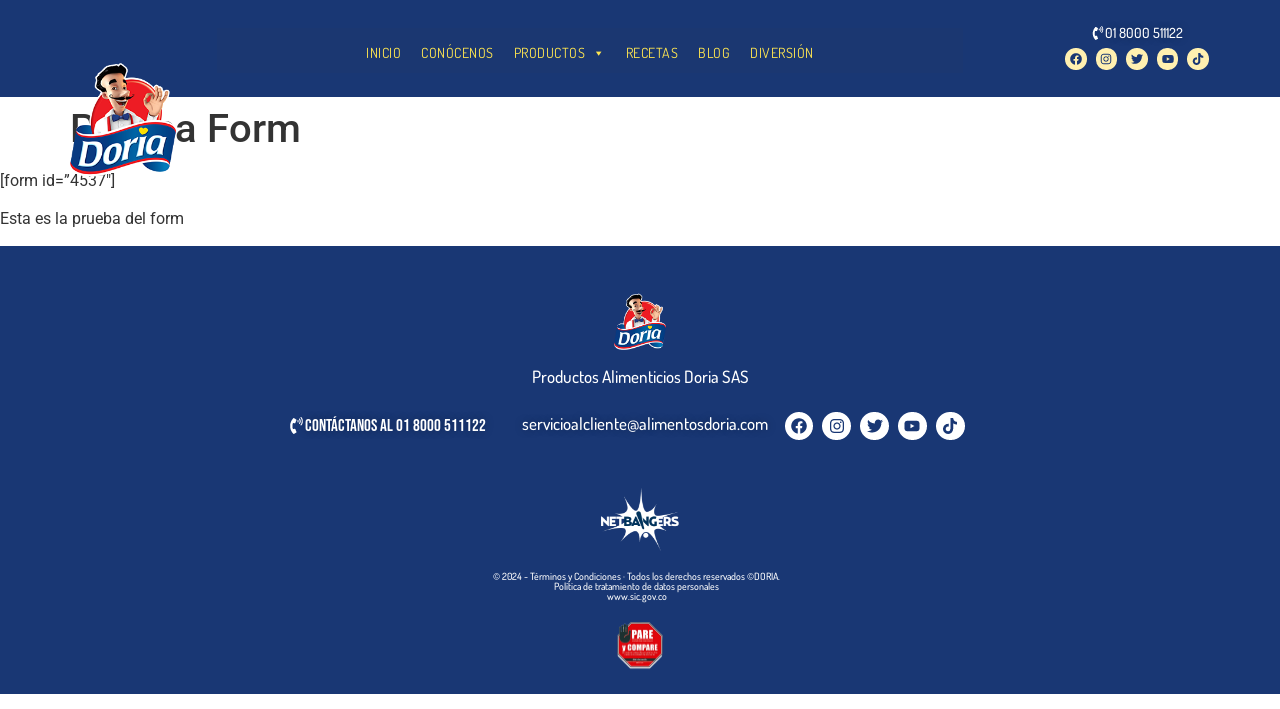

--- FILE ---
content_type: text/css
request_url: https://alimentosdoria.com/wp-content/uploads/elementor/css/post-1864.css?ver=1764749438
body_size: 13508
content:
.elementor-1864 .elementor-element.elementor-element-0e29828 > .elementor-container > .elementor-column > .elementor-widget-wrap{align-content:center;align-items:center;}.elementor-1864 .elementor-element.elementor-element-0e29828:not(.elementor-motion-effects-element-type-background), .elementor-1864 .elementor-element.elementor-element-0e29828 > .elementor-motion-effects-container > .elementor-motion-effects-layer{background-color:#193774;}.elementor-1864 .elementor-element.elementor-element-0e29828{transition:background 0.3s, border 0.3s, border-radius 0.3s, box-shadow 0.3s;margin-top:0px;margin-bottom:0px;z-index:1000;}.elementor-1864 .elementor-element.elementor-element-0e29828 > .elementor-background-overlay{transition:background 0.3s, border-radius 0.3s, opacity 0.3s;}.elementor-1864 .elementor-element.elementor-element-6847841 > .elementor-element-populated{margin:4rem 0rem -6rem 0rem;--e-column-margin-right:0rem;--e-column-margin-left:0rem;padding:0px 0px 0px 0px;}.elementor-1864 .elementor-element.elementor-element-6847841{z-index:2;}.elementor-1864 .elementor-element.elementor-element-7c58243 > .elementor-element-populated{margin:3rem 0rem -6rem 0rem;--e-column-margin-right:0rem;--e-column-margin-left:0rem;padding:0px 0px 0px 0px;}.elementor-1864 .elementor-element.elementor-element-7c58243{z-index:2;}.elementor-widget-image .widget-image-caption{color:var( --e-global-color-text );font-family:var( --e-global-typography-text-font-family ), Sans-serif;font-weight:var( --e-global-typography-text-font-weight );}.elementor-1864 .elementor-element.elementor-element-8d906d3{z-index:2147483647;}.elementor-1864 .elementor-element.elementor-element-d97cf68{--spacer-size:3px;}.elementor-1864 .elementor-element.elementor-element-644e305 > .elementor-widget-container{margin:0px 0px 14px 0px;}.elementor-1864 .elementor-element.elementor-element-9109cc4 > .elementor-element-populated{margin:0px 0px 0px 0px;--e-column-margin-right:0px;--e-column-margin-left:0px;}.elementor-widget-button .elementor-button{background-color:var( --e-global-color-accent );font-family:var( --e-global-typography-accent-font-family ), Sans-serif;font-weight:var( --e-global-typography-accent-font-weight );}.elementor-1864 .elementor-element.elementor-element-c74ae62 .elementor-button{background-color:#FFFFFF00;font-family:"Dosis", Sans-serif;font-size:14px;font-weight:500;text-shadow:0px 0px 10px rgba(0,0,0,0.3);}.elementor-1864 .elementor-element.elementor-element-c74ae62 > .elementor-widget-container{margin:-9px 0px 0px 0px;}.elementor-1864 .elementor-element.elementor-element-c74ae62 .elementor-button-content-wrapper{flex-direction:row;}.elementor-1864 .elementor-element.elementor-element-5c3c061{--grid-template-columns:repeat(0, auto);--icon-size:12px;--grid-column-gap:5px;--grid-row-gap:0px;}.elementor-1864 .elementor-element.elementor-element-5c3c061 .elementor-widget-container{text-align:center;}.elementor-1864 .elementor-element.elementor-element-5c3c061 > .elementor-widget-container{margin:-17px 0px 0px 0px;}.elementor-1864 .elementor-element.elementor-element-5c3c061 .elementor-social-icon{background-color:#FFF0B0;--icon-padding:0.4em;}.elementor-1864 .elementor-element.elementor-element-5c3c061 .elementor-social-icon i{color:#193774;}.elementor-1864 .elementor-element.elementor-element-5c3c061 .elementor-social-icon svg{fill:#193774;}.elementor-1864 .elementor-element.elementor-element-5c3c061 .elementor-social-icon:hover{background-color:#D8CD7E;}.elementor-1864 .elementor-element.elementor-element-f84a750:not(.elementor-motion-effects-element-type-background), .elementor-1864 .elementor-element.elementor-element-f84a750 > .elementor-motion-effects-container > .elementor-motion-effects-layer{background-color:#193774;}.elementor-1864 .elementor-element.elementor-element-f84a750{transition:background 0.3s, border 0.3s, border-radius 0.3s, box-shadow 0.3s;z-index:1000;}.elementor-1864 .elementor-element.elementor-element-f84a750 > .elementor-background-overlay{transition:background 0.3s, border-radius 0.3s, opacity 0.3s;}.elementor-1864 .elementor-element.elementor-element-e74f6d4 > .elementor-element-populated{margin:4rem 0rem -6rem 0rem;--e-column-margin-right:0rem;--e-column-margin-left:0rem;padding:0px 0px 0px 0px;}.elementor-1864 .elementor-element.elementor-element-e74f6d4{z-index:2;}.elementor-1864 .elementor-element.elementor-element-7ed5a6c > .elementor-element-populated{margin:3rem 0rem -6rem 0rem;--e-column-margin-right:0rem;--e-column-margin-left:0rem;padding:0px 0px 0px 0px;}.elementor-1864 .elementor-element.elementor-element-7ed5a6c{z-index:2;}.elementor-1864 .elementor-element.elementor-element-ef6d2ae{z-index:2147483647;}.elementor-widget-search-form input[type="search"].elementor-search-form__input{font-family:var( --e-global-typography-text-font-family ), Sans-serif;font-weight:var( --e-global-typography-text-font-weight );}.elementor-widget-search-form .elementor-search-form__input,
					.elementor-widget-search-form .elementor-search-form__icon,
					.elementor-widget-search-form .elementor-lightbox .dialog-lightbox-close-button,
					.elementor-widget-search-form .elementor-lightbox .dialog-lightbox-close-button:hover,
					.elementor-widget-search-form.elementor-search-form--skin-full_screen input[type="search"].elementor-search-form__input{color:var( --e-global-color-text );fill:var( --e-global-color-text );}.elementor-widget-search-form .elementor-search-form__submit{font-family:var( --e-global-typography-text-font-family ), Sans-serif;font-weight:var( --e-global-typography-text-font-weight );background-color:var( --e-global-color-secondary );}.elementor-1864 .elementor-element.elementor-element-95f614b .elementor-search-form__container{min-height:50px;}.elementor-1864 .elementor-element.elementor-element-95f614b .elementor-search-form__submit{min-width:50px;--e-search-form-submit-text-color:#FFFFFF;background-color:#EFC850;--e-search-form-submit-icon-size:25px;}body:not(.rtl) .elementor-1864 .elementor-element.elementor-element-95f614b .elementor-search-form__icon{padding-left:calc(50px / 3);}body.rtl .elementor-1864 .elementor-element.elementor-element-95f614b .elementor-search-form__icon{padding-right:calc(50px / 3);}.elementor-1864 .elementor-element.elementor-element-95f614b .elementor-search-form__input, .elementor-1864 .elementor-element.elementor-element-95f614b.elementor-search-form--button-type-text .elementor-search-form__submit{padding-left:calc(50px / 3);padding-right:calc(50px / 3);}.elementor-1864 .elementor-element.elementor-element-95f614b input[type="search"].elementor-search-form__input{font-family:"Dosis", Sans-serif;font-size:20px;font-weight:700;}.elementor-1864 .elementor-element.elementor-element-95f614b .elementor-search-form__input,
					.elementor-1864 .elementor-element.elementor-element-95f614b .elementor-search-form__icon,
					.elementor-1864 .elementor-element.elementor-element-95f614b .elementor-lightbox .dialog-lightbox-close-button,
					.elementor-1864 .elementor-element.elementor-element-95f614b .elementor-lightbox .dialog-lightbox-close-button:hover,
					.elementor-1864 .elementor-element.elementor-element-95f614b.elementor-search-form--skin-full_screen input[type="search"].elementor-search-form__input{color:#7A7A7A;fill:#7A7A7A;}.elementor-1864 .elementor-element.elementor-element-95f614b:not(.elementor-search-form--skin-full_screen) .elementor-search-form__container{background-color:#FFFFFF;border-radius:3px;}.elementor-1864 .elementor-element.elementor-element-95f614b.elementor-search-form--skin-full_screen input[type="search"].elementor-search-form__input{background-color:#FFFFFF;border-radius:3px;}.elementor-1864 .elementor-element.elementor-element-95f614b .elementor-search-form__submit:hover{background-color:#D5B03C;}.elementor-1864 .elementor-element.elementor-element-95f614b .elementor-search-form__submit:focus{background-color:#D5B03C;}.elementor-1864 .elementor-element.elementor-element-4931a9b > .elementor-element-populated{margin:0px 0px 0px 0px;--e-column-margin-right:0px;--e-column-margin-left:0px;}.elementor-1864 .elementor-element.elementor-element-5a71a62 .elementor-button{background-color:#FFFFFF00;font-family:"Dosis", Sans-serif;font-size:14px;font-weight:500;text-shadow:0px 0px 10px rgba(0,0,0,0.3);}.elementor-1864 .elementor-element.elementor-element-5a71a62 > .elementor-widget-container{margin:-9px 0px 0px 0px;}.elementor-1864 .elementor-element.elementor-element-5a71a62 .elementor-button-content-wrapper{flex-direction:row;}.elementor-1864 .elementor-element.elementor-element-21a1646{--grid-template-columns:repeat(0, auto);--icon-size:12px;--grid-column-gap:5px;--grid-row-gap:0px;}.elementor-1864 .elementor-element.elementor-element-21a1646 .elementor-widget-container{text-align:center;}.elementor-1864 .elementor-element.elementor-element-21a1646 > .elementor-widget-container{margin:-17px 0px 0px 0px;}.elementor-1864 .elementor-element.elementor-element-21a1646 .elementor-social-icon{background-color:#FFF0B0;--icon-padding:0.4em;}.elementor-1864 .elementor-element.elementor-element-21a1646 .elementor-social-icon i{color:#193774;}.elementor-1864 .elementor-element.elementor-element-21a1646 .elementor-social-icon svg{fill:#193774;}.elementor-1864 .elementor-element.elementor-element-21a1646 .elementor-social-icon:hover{background-color:#D8CD7E;}.elementor-1864 .elementor-element.elementor-element-3ae7b8e > .elementor-container > .elementor-column > .elementor-widget-wrap{align-content:center;align-items:center;}.elementor-1864 .elementor-element.elementor-element-3ae7b8e:not(.elementor-motion-effects-element-type-background), .elementor-1864 .elementor-element.elementor-element-3ae7b8e > .elementor-motion-effects-container > .elementor-motion-effects-layer{background-color:#193774;}.elementor-1864 .elementor-element.elementor-element-3ae7b8e{transition:background 0.3s, border 0.3s, border-radius 0.3s, box-shadow 0.3s;}.elementor-1864 .elementor-element.elementor-element-3ae7b8e > .elementor-background-overlay{transition:background 0.3s, border-radius 0.3s, opacity 0.3s;}.elementor-1864 .elementor-element.elementor-element-5cb7072 > .elementor-element-populated{margin:0rem 0rem 0rem 0rem;--e-column-margin-right:0rem;--e-column-margin-left:0rem;padding:0px 0px 0px 0px;}.elementor-1864 .elementor-element.elementor-element-5cb7072{z-index:2;}.elementor-widget-theme-site-logo .widget-image-caption{color:var( --e-global-color-text );font-family:var( --e-global-typography-text-font-family ), Sans-serif;font-weight:var( --e-global-typography-text-font-weight );}.elementor-theme-builder-content-area{height:400px;}.elementor-location-header:before, .elementor-location-footer:before{content:"";display:table;clear:both;}@media(max-width:767px){.elementor-1864 .elementor-element.elementor-element-7c58243 > .elementor-element-populated{margin:0rem 0rem 0rem 0rem;--e-column-margin-right:0rem;--e-column-margin-left:0rem;}.elementor-1864 .elementor-element.elementor-element-8d906d3 img{width:20%;}.elementor-1864 .elementor-element.elementor-element-7ed5a6c > .elementor-element-populated{margin:0rem 0rem 0rem 0rem;--e-column-margin-right:0rem;--e-column-margin-left:0rem;}.elementor-1864 .elementor-element.elementor-element-ef6d2ae img{width:20%;}.elementor-1864 .elementor-element.elementor-element-3ae7b8e{z-index:1000;}.elementor-1864 .elementor-element.elementor-element-5cb7072{width:18%;}.elementor-1864 .elementor-element.elementor-element-5cb7072 > .elementor-element-populated{margin:0rem 0rem 0rem 0rem;--e-column-margin-right:0rem;--e-column-margin-left:0rem;}.elementor-1864 .elementor-element.elementor-element-2bb8819{width:62%;}.elementor-1864 .elementor-element.elementor-element-4ed9f60{width:20%;}}@media(min-width:768px){.elementor-1864 .elementor-element.elementor-element-6847841{width:5%;}.elementor-1864 .elementor-element.elementor-element-7c58243{width:9.197%;}.elementor-1864 .elementor-element.elementor-element-84129ae{width:2%;}.elementor-1864 .elementor-element.elementor-element-3629427{width:59.803%;}.elementor-1864 .elementor-element.elementor-element-4307950{width:3%;}.elementor-1864 .elementor-element.elementor-element-9109cc4{width:19.66%;}.elementor-1864 .elementor-element.elementor-element-e74f6d4{width:5%;}.elementor-1864 .elementor-element.elementor-element-7ed5a6c{width:9.197%;}.elementor-1864 .elementor-element.elementor-element-254ecf6{width:2%;}.elementor-1864 .elementor-element.elementor-element-e8ca184{width:59.803%;}.elementor-1864 .elementor-element.elementor-element-05b9def{width:3%;}.elementor-1864 .elementor-element.elementor-element-4931a9b{width:19.66%;}}/* Start custom CSS for maxmegamenu, class: .elementor-element-644e305 */@import url('https://fonts.googleapis.com/css2?family=Dosis&display=swap');

#mega-menu-wrap-menu-1 #mega-menu-menu-1 {
    font-family: "Dosis", sans-serif !important;
    font-size: 25px !important;
    font-weight: 400 !important;
    text-transform: none !important;  /* Cambia a 'uppercase' si lo prefieres */
    letter-spacing: 0.5px !important;
}/* End custom CSS */
/* Start custom CSS for maxmegamenu, class: .elementor-element-f5b7104 */@import url('https://fonts.googleapis.com/css2?family=Dosis&display=swap');

#mega-menu-wrap-menu-1 #mega-menu-menu-1 {
    font-family: "Dosis", sans-serif !important;
    font-size: 25px !important;
    font-weight: 400 !important;
    text-transform: none !important;  /* Cambia a 'uppercase' si lo prefieres */
    letter-spacing: 0.5px !important;
}/* End custom CSS */

--- FILE ---
content_type: text/css
request_url: https://alimentosdoria.com/wp-content/uploads/elementor/css/post-1582.css?ver=1764749438
body_size: 7172
content:
.elementor-1582 .elementor-element.elementor-element-5ff89d5:not(.elementor-motion-effects-element-type-background), .elementor-1582 .elementor-element.elementor-element-5ff89d5 > .elementor-motion-effects-container > .elementor-motion-effects-layer{background-color:#193774;}.elementor-1582 .elementor-element.elementor-element-5ff89d5{transition:background 0.3s, border 0.3s, border-radius 0.3s, box-shadow 0.3s;}.elementor-1582 .elementor-element.elementor-element-5ff89d5 > .elementor-background-overlay{transition:background 0.3s, border-radius 0.3s, opacity 0.3s;}.elementor-1582 .elementor-element.elementor-element-0a334db{--spacer-size:10px;}.elementor-widget-image .widget-image-caption{color:var( --e-global-color-text );font-family:var( --e-global-typography-text-font-family ), Sans-serif;font-weight:var( --e-global-typography-text-font-weight );}.elementor-1582 .elementor-element.elementor-element-40c31dd img{width:25%;}.elementor-widget-heading .elementor-heading-title{font-family:var( --e-global-typography-primary-font-family ), Sans-serif;font-weight:var( --e-global-typography-primary-font-weight );color:var( --e-global-color-primary );}.elementor-1582 .elementor-element.elementor-element-0a12566{text-align:center;}.elementor-1582 .elementor-element.elementor-element-0a12566 .elementor-heading-title{font-family:"Dosis", Sans-serif;font-size:17px;font-weight:500;color:#FFFFFF;}.elementor-1582 .elementor-element.elementor-element-b300210 > .elementor-container{max-width:826px;}.elementor-bc-flex-widget .elementor-1582 .elementor-element.elementor-element-ad3f264.elementor-column .elementor-widget-wrap{align-items:center;}.elementor-1582 .elementor-element.elementor-element-ad3f264.elementor-column.elementor-element[data-element_type="column"] > .elementor-widget-wrap.elementor-element-populated{align-content:center;align-items:center;}.elementor-1582 .elementor-element.elementor-element-ad3f264.elementor-column > .elementor-widget-wrap{justify-content:center;}.elementor-widget-button .elementor-button{background-color:var( --e-global-color-accent );font-family:var( --e-global-typography-accent-font-family ), Sans-serif;font-weight:var( --e-global-typography-accent-font-weight );}.elementor-1582 .elementor-element.elementor-element-563dde9 .elementor-button{background-color:#FFFFFF00;font-family:"Bebas Neue", Sans-serif;font-size:17px;font-weight:500;line-height:22px;text-shadow:0px 0px 10px rgba(0,0,0,0.3);}.elementor-1582 .elementor-element.elementor-element-563dde9 > .elementor-widget-container{margin:0px -24px 0px 0px;}.elementor-1582 .elementor-element.elementor-element-563dde9 .elementor-button-content-wrapper{flex-direction:row;}.elementor-1582 .elementor-element.elementor-element-b1b0546 .elementor-button{background-color:#FFFFFF00;font-family:"Dosis", Sans-serif;font-size:17px;font-weight:500;text-shadow:0px 0px 10px rgba(0,0,0,0.3);}.elementor-1582 .elementor-element.elementor-element-b1b0546 > .elementor-widget-container{margin:0px 0px 0px 0px;}.elementor-1582 .elementor-element.elementor-element-2c60df5{--grid-template-columns:repeat(0, auto);--icon-size:16px;--grid-column-gap:5px;--grid-row-gap:0px;}.elementor-1582 .elementor-element.elementor-element-2c60df5 .elementor-widget-container{text-align:center;}.elementor-1582 .elementor-element.elementor-element-2c60df5 > .elementor-widget-container{margin:7px -0px -0px -68px;}.elementor-1582 .elementor-element.elementor-element-2c60df5 .elementor-social-icon{background-color:#FFFFFF;--icon-padding:0.4em;}.elementor-1582 .elementor-element.elementor-element-2c60df5 .elementor-social-icon i{color:#193774;}.elementor-1582 .elementor-element.elementor-element-2c60df5 .elementor-social-icon svg{fill:#193774;}.elementor-1582 .elementor-element.elementor-element-2c60df5 .elementor-social-icon:hover{background-color:#D8CD7E;}.elementor-1582 .elementor-element.elementor-element-196bce0{--spacer-size:5px;}.elementor-1582 .elementor-element.elementor-element-611aaab{--grid-template-columns:repeat(0, auto);--icon-size:16px;--grid-column-gap:5px;--grid-row-gap:0px;}.elementor-1582 .elementor-element.elementor-element-611aaab .elementor-widget-container{text-align:center;}.elementor-1582 .elementor-element.elementor-element-611aaab > .elementor-widget-container{margin:7px -0px -0px -68px;}.elementor-1582 .elementor-element.elementor-element-611aaab .elementor-social-icon{background-color:#FFFFFF;--icon-padding:0.4em;}.elementor-1582 .elementor-element.elementor-element-611aaab .elementor-social-icon i{color:#193774;}.elementor-1582 .elementor-element.elementor-element-611aaab .elementor-social-icon svg{fill:#193774;}.elementor-1582 .elementor-element.elementor-element-611aaab .elementor-social-icon:hover{background-color:#D8CD7E;}.elementor-1582 .elementor-element.elementor-element-1f92746 > .elementor-container{max-width:500px;}.elementor-1582 .elementor-element.elementor-element-7309e4c{text-align:center;}.elementor-1582 .elementor-element.elementor-element-7309e4c .elementor-heading-title{font-family:"Dosis", Sans-serif;font-size:10px;font-weight:500;color:#FFFFFF;}.elementor-1582 .elementor-element.elementor-element-1715923 img{width:25%;}.elementor-theme-builder-content-area{height:400px;}.elementor-location-header:before, .elementor-location-footer:before{content:"";display:table;clear:both;}@media(max-width:767px){.elementor-1582 .elementor-element.elementor-element-563dde9 > .elementor-widget-container{margin:0px 0px 0px 0px;}.elementor-1582 .elementor-element.elementor-element-2c60df5 .elementor-widget-container{text-align:center;}.elementor-1582 .elementor-element.elementor-element-2c60df5 > .elementor-widget-container{margin:0px 0px 0px 0px;}.elementor-1582 .elementor-element.elementor-element-0ee9d64{width:100%;}.elementor-1582 .elementor-element.elementor-element-611aaab{--grid-template-columns:repeat(1, auto);}.elementor-1582 .elementor-element.elementor-element-611aaab .elementor-widget-container{text-align:center;}.elementor-1582 .elementor-element.elementor-element-611aaab > .elementor-widget-container{margin:0px 0px 0px 0px;padding:0px 0px 0px 0px;}}@media(min-width:768px){.elementor-1582 .elementor-element.elementor-element-d01cb57{width:40%;}.elementor-1582 .elementor-element.elementor-element-7dded59{width:20%;}.elementor-1582 .elementor-element.elementor-element-3f6278e{width:39.332%;}.elementor-1582 .elementor-element.elementor-element-ad3f264{width:32.116%;}.elementor-1582 .elementor-element.elementor-element-d649405{width:33.247%;}.elementor-1582 .elementor-element.elementor-element-341f18a{width:34.303%;}.elementor-1582 .elementor-element.elementor-element-0ee9d64{width:44%;}.elementor-1582 .elementor-element.elementor-element-40e0b6f{width:11.332%;}.elementor-1582 .elementor-element.elementor-element-2fabc9e{width:44%;}.elementor-1582 .elementor-element.elementor-element-78499f3{width:20%;}.elementor-1582 .elementor-element.elementor-element-68ef03b{width:59.332%;}.elementor-1582 .elementor-element.elementor-element-6d31d5d{width:20%;}.elementor-1582 .elementor-element.elementor-element-c65addb{width:40%;}.elementor-1582 .elementor-element.elementor-element-c8424dd{width:20%;}.elementor-1582 .elementor-element.elementor-element-276e69c{width:39.332%;}}